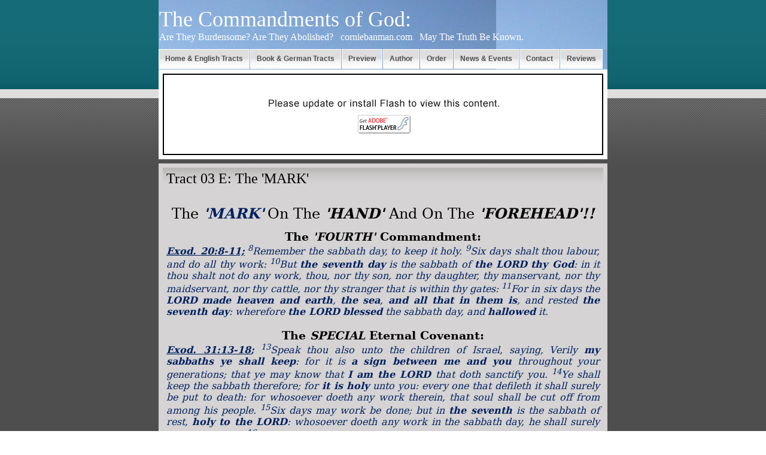

--- FILE ---
content_type: text/html; charset=UTF-8
request_url: http://corniebanman.com/tract-03-e-the-mark_271.html
body_size: 8721
content:
<!DOCTYPE HTML PUBLIC "-//W3C//DTD HTML 4.01 Transitional//EN" "http://www.w3.org/TR/html4/loose.dtd">
<html lang='en'>
<head>
<meta http-equiv="Content-Type" content="text/html; charset=ISO-8859-1">
<title>the MARK</title>

<link href="http://corniebanman.com/common/css/common.css" rel="stylesheet" type="text/css">
<meta name="keywords" content="mark of the beast, seal of God, keep the commandments, frontlets, God's mark, buy or sell, the mark, God's mark, satan's mark, mark on hand, mark on forehead, sabbath sign, God's sign, perpetual covenant, sabbath, seventh day, finger of God, ">
<meta name="description" content="What is the much prophecied about mark and sign of God; and the mark and sign of Satan? We can know, and it is quite the opposite of what typical preachers make it out to be. The reason is that they have been deceived by their own system.">
<script language="javascript" src="javascript/utilities_menu.js"></script>
<link href="http://corniebanman.com/templates/pl6/1200/live_site/1204/css/main.css" rel="stylesheet" type="text/css">
<!-- Google Analytics -->
<script>
(function(i,s,o,g,r,a,m){i['GoogleAnalyticsObject']=r;i[r]=i[r]||function(){
(i[r].q=i[r].q||[]).push(arguments)},i[r].l=1*new Date();a=s.createElement(o),
m=s.getElementsByTagName(o)[0];a.async=1;a.src=g;m.parentNode.insertBefore(a,m)
})(window,document,'script','https://www.google-analytics.com/analytics.js','ga');

ga('create', 'UA-27001090-1', 'auto');
ga('send', 'pageview');
</script>
<!-- End Google Analytics --></head>

<body background="http://corniebanman.com/templates/pl6/1200/live_site/1204/images/layout_30.gif" leftmargin="0" topmargin="0" marginwidth="0" marginheight="0">
<table width="100%" border="0" cellspacing="0" cellpadding="0">
  <tr>
    <td background="http://corniebanman.com/templates/pl6/1200/live_site/1204/images/layout_01.gif"><table width="780" border="0" align="center" cellpadding="0" cellspacing="0">
      <tr>
        <td width="15"><img src="http://corniebanman.com/templates/pl6/1200/live_site/1204/images/layout_01.gif" width="15" height="116" alt=""></td>
        <td width="750" background="images/headers/1200_2_Didyma.jpg"><table width="750" border="0" cellspacing="0" cellpadding="0">
          <tr>
            <td><table width="750" border="0" cellspacing="0" cellpadding="0">
                <tr>
                  <td width="1"><img src="http://corniebanman.com/templates/pl6/1200/live_site/1204/images/spacer.gif" width="1" height="82"></td>
                  <td><table border="0" cellpadding="0" cellspacing="0">
                    <tr>
                      <td><span class="cpedit-textline1">The Commandments of God:</span></td>
                    </tr>
                    <tr>
                      <td><span class="cpedit-textline2">Are They Burdensome? Are They Abolished?</span>&nbsp;&nbsp;&nbsp;<span class="cpedit-textline3">corniebanman.com</span>&nbsp;&nbsp;&nbsp;<span class="cpedit-textline4">May The Truth Be Known.<img src="http://corniebanman.com/templates/pl6/1200/live_site/1204/images/spacer.gif" width="1" height="1"></span></td>
                    </tr>
                  </table></td>
                </tr>
              </table></td>
          </tr>
          <tr>
            <td><div id="menu"><ul id='nav'><li><a href='http://corniebanman.com/' target='_top'>Home & English Tracts</a><ul><li><a href='http://corniebanman.com/tract-01-e-the-scriptural-lords-day_269.html' target='_top'>Tract 01 E: The Scriptural LORD's Day.</a><li><a href='http://corniebanman.com/tract-02-e-the-messiahship-denouncement-rev-july-2012_270.html' target='_top'>Tract 02 E: The Messiahship Denouncement (Rev July 2012).</a><li><a href='http://corniebanman.com/tract-03-e-the-mark_271.html' target='_top'>Tract 03 E: The 'MARK'</a><li><a href='http://corniebanman.com/tract-04-e-clean-unclean_272.html' target='_top'>Tract 04 E: Clean & Unclean.</a><li><a href='http://corniebanman.com/tract-05-e-romans-14_274.html' target='_top'>Tract 05 E: Romans 14</a><li><a href='http://corniebanman.com/tract-06-e-crucifixion-resurrection_273.html' target='_top'>Tract 06 E: Crucifixion & Resurrection</a><li><a href='http://corniebanman.com/tract-07-e-origin-of-christmas_275.html' target='_top'>Tract 07 E: Origin Of Christmas</a><li><a href='http://corniebanman.com/tract-08-e-jesus-parables_283.html' target='_top'>Tract 08 E. Jesus' Parables.</a><li><a href='http://corniebanman.com/tract-09-e-gods-holy-days-rev-aug-2015_285.html' target='_top'>Tract 09 E. God's Holy Days. Rev Aug 2015.</a><li><a href='http://corniebanman.com/tract-10-e-not-under-the-law_287.html' target='_top'>Tract 10 E: NOT Under The Law.</a><li><a href='http://corniebanman.com/tract-11e-the-messiahs-birth_288.html' target='_top'>Tract 11e. The Messiah's Birth.</a><li><a href='http://corniebanman.com/tract-12e-studytract-passover-dub-april-2015-rev-aug-2016_289.html' target='_top'>Tract 12E, STUDY-Tract.  Passover & DUB. April 2015, Rev Aug 2016.</a><li><a href='http://corniebanman.com/tract-13e-studytract-psalm-813-rev-july-24-2015_290.html' target='_top'>Tract 13E. STUDY-Tract. Psalm 81:3. Rev July 24, 2015.</a><li><a href='http://corniebanman.com/tract-14e-eye-for-eye-_291.html' target='_top'>Tract 14E. Eye For Eye. </a></ul></li><li><a href='http://corniebanman.com/book-german-tracts_236.html' target='_top'>Book & German Tracts</a><ul><li><a href='http://corniebanman.com/tract-1g-the-scriptural-lords-daygerman_278.html' target='_top'>Tract 1G: The Scriptural LORD's Day-German.</a><li><a href='http://corniebanman.com/tract-2g-the-messiahship-denouncementgerman_279.html' target='_top'>Tract 2G: The Messiahship Denouncement-German.</a><li><a href='http://corniebanman.com/tract-3g-the-markgerman_280.html' target='_top'>Tract 3G: The 'MARK'-German.</a><li><a href='http://corniebanman.com/tract-4g-clean-uncleangerman_281.html' target='_top'>Tract 4G: Clean & Unclean-German.</a><li><a href='http://corniebanman.com/tract-5g-romans-14german_282.html' target='_top'>Tract 5G: Romans 14-German.</a><li><a href='http://corniebanman.com/tract-6g-crucufixion-resurrectiongerman_268.html' target='_top'>Tract 6G: Crucufixion & Resurrection-German.</a><li><a href='http://corniebanman.com/tract-7g-origin-of-christmas-german_276.html' target='_top'>Tract 7G: Origin Of Christmas- German</a><li><a href='http://corniebanman.com/tract-8g-jesus-parables-german_284.html' target='_top'>Tract 8G: Jesus' Parables. German.</a><li><a href='http://corniebanman.com/tract-9g-gods-holy-days-rev-aug-2015_286.html' target='_top'>Tract 9G. God's Holy Days. Rev Aug 2015</a></ul></li><li><a href='http://corniebanman.com/preview_267.html' target='_top'>Preview</a></li><li><a href='http://corniebanman.com/author_22.html' target='_top'>Author</a></li><li><a href='http://corniebanman.com/order_264.html' target='_top'>Order</a></li><li><a href='http://corniebanman.com/news-38-events_263.html' target='_top'>News &#38; Events</a></li><li><a href='http://corniebanman.com/contact_266.html' target='_top'>Contact</a></li><li><a href='http://corniebanman.com/reviews_265.html' target='_top'>Reviews</a></li></ul></div></td>
          </tr>
          <tr>
            <td><img src="http://corniebanman.com/templates/pl6/1200/live_site/1204/images/spacer.gif" width="1" height="1"></td>
          </tr>
        </table></td>
        <td width="15"><img src="http://corniebanman.com/templates/pl6/1200/live_site/1204/images/layout_03.gif" width="15" height="116" alt=""></td>
      </tr>
    </table></td>
  </tr>
  <tr>
    <td background="http://corniebanman.com/templates/pl6/1200/live_site/1204/images/layout_04.gif"><table width="750" border="0" align="center" cellpadding="0" cellspacing="0">
      <tr>
        <td width="750"><img src="http://corniebanman.com/templates/pl6/1200/live_site/1204/images/layout_05.gif" width="750" height="7" alt=""></td>
        </tr>
      <tr>
        <td><table width="750" border="0" cellspacing="0" cellpadding="0">
          <tr>
            <td width="7"><img src="http://corniebanman.com/templates/pl6/1200/live_site/1204/images/layout_07.gif" width="7" height="136" alt=""></td>
            <td width="736" height="136"><script language="javascript" type="text/javascript">
AC_FL_RunContent = 0;
DetectFlashVer = 0;
</script>
<script src="http://corniebanman.com/templates/flash/AC_RunActiveContent.js" language="javascript" type="text/javascript"></script>
<script language="JavaScript" type="text/javascript">
<!--
// -----------------------------------------------------------------------------
// Globals
// Major version of Flash required
var requiredMajorVersion = 8;
// Minor version of Flash required
var requiredMinorVersion = 0;
// Revision of Flash required
var requiredRevision = 24;
// -----------------------------------------------------------------------------
// -->
</script>
<!--url's used in the movie-->
<!--text used in the movie-->
<script language="JavaScript" type="text/javascript">
<!--
if (AC_FL_RunContent == 0 || DetectFlashVer == 0)
{
    alert("This page requires AC_RunActiveContent.js.");
}
else
{
    var hasRightVersion = DetectFlashVer(requiredMajorVersion, requiredMinorVersion, requiredRevision);
    if(hasRightVersion) {  // if we've detected an acceptable version
        // embed the flash movie
        AC_FL_RunContent(
            'codebase', 'http://download.macromedia.com/pub/shockwave/cabs/flash/swflash.cab#version=8,0,24,0',
            'height', '100%',
            'width', '100%',
            'src', 'http://corniebanman.com/templates/pl6/1200/live_site/1200/flash1/Oceans_Lakes_and_Streams_2/Oceans_Lakes_and_Streams17',
            'quality', 'high',
            'pluginspage', 'http://www.macromedia.com/go/getflashplayer',
            'align', 'middle',
            'play', 'true',
            'loop', 'true',
            'scale', 'showall',
            'wmode', 'transparent',
            'devicefont', 'false',
            'bgcolor', '#ffffff',
            'menu', 'true',
            'allowScriptAccess','always',
            'allowFullScreen','false',
            'salign', ''
            ); //end AC code
    }
    else
    {  // flash is too old or we can't detect the plugin
        var alternateContent = '<a href="http://www.macromedia.com/go/getflashplayer">'
                    + '<img src="http://corniebanman.com/templates/pl6/1200/live_site/1200/flash1/no_flash.jpg" border=0>'
                    + '</a>';
        document.write(alternateContent);  // insert non-flash content
    }
}
// -->
</script>
<noscript>
    <a href="http://www.macromedia.com/go/getflashplayer">
        <img src="http://corniebanman.com/templates/pl6/1200/live_site/1200/flash1/no_flash.jpg" border=0>
    </a>
</noscript></td>
            <td width="7"><img src="http://corniebanman.com/templates/pl6/1200/live_site/1204/images/layout_09.gif" width="7" height="136" alt=""></td>
          </tr>
        </table></td>
      </tr>
      <tr>
        <td><img src="http://corniebanman.com/templates/pl6/1200/live_site/1204/images/layout_10.gif" width="750" height="21" alt=""></td>
      </tr>
    </table></td>
  </tr>
  <tr>
    <td background="http://corniebanman.com/templates/pl6/1200/live_site/1204/images/layout_11.gif"><table width="780" border="0" align="center" cellpadding="0" cellspacing="0">
      <tr>
        <td width="15" valign="top"><img src="http://corniebanman.com/templates/pl6/1200/live_site/1204/images/layout_11.gif" width="15" height="100" alt=""></td>
        <td width="7" valign="top" background="http://corniebanman.com/templates/pl6/1200/live_site/1204/images/layout_12.gif"><img src="http://corniebanman.com/templates/pl6/1200/live_site/1204/images/layout_12.gif" width="7" height="40" alt=""></td>
        <td valign="top" background="http://corniebanman.com/templates/pl6/1200/live_site/1204/images/layout_17.gif"><table width="736" border="0" cellspacing="0" cellpadding="0">
          <tr>
            <td background="http://corniebanman.com/templates/pl6/1200/live_site/1204/images/layout_13.gif"><table width="100%" border="0" cellspacing="0" cellpadding="6" id="main">
              <tr>
                <td><span class="heading">Tract 03 E: The 'MARK'</span></td>
              </tr>
            </table></td>
          </tr>
          <tr>
            <td><table width="100%" border="0" cellspacing="0" cellpadding="6" id="main">
              <tr>
                <td><p class="MsoNoSpacing" style="margin: 0in 0in 0pt; text-align: justify;"><span style="font-size: 14pt; font-family: 'Times New Roman','serif';"><o:p>          </o:p></span></p>
<p class="MsoNormal" style="margin: 0in 0in 10pt; line-height: normal; text-align: center; mso-margin-top-alt: auto; mso-margin-bottom-alt: auto;" align="center"><span style="font-size: 18pt; font-family: 'Bookman Old Style','serif'; mso-fareast-font-family: 'Times New Roman'; mso-fareast-language: EN-CA;">The <span style="font-weight: bold;"><span style="color: #002060; font-style: italic;">'MARK'</span></span></span><span style="font-weight: bold; font-size: 13.5pt; color: #002060; font-family: 'Bookman Old Style','serif'; mso-fareast-font-family: 'Times New Roman'; mso-fareast-language: EN-CA;"> </span><span style="font-size: 18pt; font-family: 'Bookman Old Style','serif'; mso-fareast-font-family: 'Times New Roman'; mso-fareast-language: EN-CA;">On The <span style="font-weight: bold; font-style: italic;">'HAND' </span></span><span style="font-weight: bold;"><span style="font-size: 13.5pt; font-style: italic; font-family: 'Bookman Old Style','serif'; mso-fareast-font-family: 'Times New Roman'; mso-fareast-language: EN-CA;"></span></span><span style="font-size: 18pt; font-family: 'Bookman Old Style','serif'; mso-fareast-font-family: 'Times New Roman'; mso-fareast-language: EN-CA;">And On The <span style="font-weight: bold; font-style: italic;">'FOREHEAD'!!<o:p></o:p></span></span></p>
<p class="MsoNormal" style="margin: 0in 0in 0pt; line-height: normal; text-align: center;" align="center"><span style="font-weight: bold; font-size: 14pt; font-family: 'Bookman Old Style','serif'; mso-fareast-font-family: 'Times New Roman'; mso-fareast-language: EN-CA;">The <span style="font-style: italic;">'FOURTH'</span> Commandment:<o:p></o:p></span></p>
<p class="MsoNormal" style="margin: 0in 0in 0pt; line-height: normal; text-align: justify;"><span style="font-weight: bold; font-style: italic;"><span style="font-size: 12pt; color: #002060; font-family: 'Bookman Old Style','serif'; text-decoration: underline; mso-fareast-font-family: 'Times New Roman'; mso-fareast-language: EN-CA;">Exod. 20:8-11;</span></span><span style="font-size: 12pt; color: #002060; font-style: italic; font-family: 'Bookman Old Style','serif'; mso-fareast-font-family: 'Times New Roman'; mso-fareast-language: EN-CA;"> <sup>8</sup>Remember the sabbath day, to keep it holy. <sup>9</sup>Six days shalt thou labour, and do all thy work: <sup>10</sup>But <span style="font-weight: bold;">the seventh day</span> is the sabbath of <span style="font-weight: bold;">the LORD</span> <span style="font-weight: bold;">thy God</span>: in it thou shalt not do any work, thou, nor thy son, nor thy daughter, thy manservant, nor thy maidservant, nor thy cattle, nor thy stranger that is within thy gates: <sup>11</sup>For in six days the <span style="font-weight: bold;">LORD</span> <span style="font-weight: bold;">made heaven and earth</span>, <span style="font-weight: bold;">the</span> <span style="font-weight: bold;">sea</span>, <span style="font-weight: bold;">and all that in them is</span>, and rested <span style="font-weight: bold;">the seventh day</span>: wherefore <span style="font-weight: bold;">the LORD</span> <span style="font-weight: bold;">blessed</span> the sabbath day, and <span style="font-weight: bold;">hallowed</span> it. <o:p></o:p></span></p>
<p class="MsoNormal" style="margin: 0in 0in 0pt; line-height: normal; text-align: justify;"><span style="font-size: 12pt; font-family: 'Bookman Old Style','serif'; mso-fareast-font-family: 'Times New Roman'; mso-fareast-language: EN-CA;"><o:p> </o:p></span></p>
<p class="MsoNormal" style="margin: 0in 0in 0pt; line-height: normal; text-align: center;" align="center"><span style="font-weight: bold; font-size: 14pt; font-family: 'Bookman Old Style','serif'; mso-fareast-font-family: 'Times New Roman'; mso-fareast-language: EN-CA;">The <span style="font-style: italic;">SPECIAL</span> Eternal Covenant:<o:p></o:p></span></p>
<p class="MsoNormal" style="margin: 0in 0in 0pt; line-height: normal; text-align: justify;"><span style="font-weight: bold; font-style: italic;"><span style="font-size: 12pt; color: #002060; font-family: 'Bookman Old Style','serif'; text-decoration: underline; mso-fareast-font-family: 'Times New Roman'; mso-fareast-language: EN-CA;">Exod. 31:13-18</span></span><span style="font-weight: bold;"><span style="font-size: 12pt; color: #002060; font-style: italic; font-family: 'Bookman Old Style','serif'; mso-fareast-font-family: 'Times New Roman'; mso-fareast-language: EN-CA;">;</span></span><span style="font-size: 12pt; color: #002060; font-style: italic; font-family: 'Bookman Old Style','serif'; mso-fareast-font-family: 'Times New Roman'; mso-fareast-language: EN-CA;"> <sup>13</sup>Speak thou also unto the children of Israel, saying, Verily <span style="font-weight: bold;">my sabbaths ye shall keep</span>: for it is <span style="font-weight: bold;">a sign between me and you</span> throughout your generations; that ye may know that <span style="font-weight: bold;">I am</span> <span style="font-weight: bold;">the LORD </span>that doth sanctify you. <sup>14</sup>Ye shall keep the sabbath therefore; for <span style="font-weight: bold;">it is holy</span> unto you: every one that defileth it shall surely be put to death: for whosoever doeth any work therein, that soul shall be cut off from among his people. <sup>15</sup>Six days may work be done; but in <span style="font-weight: bold;">the seventh</span> is the sabbath of rest, <span style="font-weight: bold;">holy to the LORD</span>: whosoever doeth any work in the sabbath day, he shall surely be put to death. <sup>16</sup>Wherefore the children of Israel shall keep the sabbath, to observe the sabbath <span style="font-weight: bold;">throughout their generations</span>, for a <span style="font-weight: bold;">perpetual </span>covenant. <sup>17</sup>It is a <span style="font-weight: bold;">sign between me and the children of Israel for ever</span>: for in six days the <span style="font-weight: bold;">LORD</span> made heaven and earth, and on <span style="font-weight: bold;">the</span> <span style="font-weight: bold;">seventh</span> <span style="font-weight: bold;">day</span> he rested, and was refreshed. <sup>18</sup>And he gave unto Moses, when he had made an end of communing with him upon mount Sinai, two tables of testimony, tables of stone, <span style="font-weight: bold;">written with the</span> <span style="font-weight: bold;">finger of God</span>.</span><span style="font-size: 12pt; font-family: 'Bookman Old Style','serif'; mso-fareast-font-family: 'Times New Roman'; mso-fareast-language: EN-CA;"> <span style="mso-bidi-font-style: italic;">(a <span style="font-weight: bold;">perpetual</span> <span style="font-weight: bold;">sign</span> indicating obedience to the <span style="font-weight: bold;">God of heaven and earth<span style="font-weight: normal;">, </span><span style="font-weight: normal;">who set it apart</span></span>).<o:p></o:p></span></span></p>
<p class="MsoNormal" style="margin: 0in 0in 0pt; line-height: normal; text-align: justify;"><span style="font-size: 12pt; font-style: italic; font-family: 'Bookman Old Style','serif'; mso-fareast-font-family: 'Times New Roman'; mso-fareast-language: EN-CA;"><o:p> </o:p></span></p>
<p class="MsoNormal" style="margin: 0in 0in 0pt; line-height: normal; text-align: center;" align="center"><span style="font-weight: bold; font-size: 14pt; font-family: 'Bookman Old Style','serif'; mso-fareast-font-family: 'Times New Roman'; mso-fareast-language: EN-CA;">Distinguishing <span style="font-style: italic;">'MARK'</span> of <span style="font-style: italic;">'GOD'</span>:<o:p></o:p></span></p>
<p class="MsoNormal" style="margin: 0in 0in 0pt; line-height: normal; text-align: justify;"><span style="font-weight: bold; font-style: italic;"><span style="font-size: 12pt; color: #002060; font-family: 'Bookman Old Style','serif'; text-decoration: underline; mso-fareast-font-family: 'Times New Roman'; mso-fareast-language: EN-CA;">Deut. 6:1-9</span></span><span style="font-style: italic;"><span style="font-size: 12pt; color: #002060; font-family: 'Bookman Old Style','serif'; text-decoration: underline; mso-fareast-font-family: 'Times New Roman'; mso-fareast-language: EN-CA;">;</span></span><span style="font-size: 12pt; color: #002060; font-style: italic; font-family: 'Bookman Old Style','serif'; mso-fareast-font-family: 'Times New Roman'; mso-fareast-language: EN-CA;"> <sup>1</sup>Now these are the commandments, the statutes, and the judgments, which the LORD your God commanded to teach you, that ye might do them in the land whither ye go to possess it: <sup>2</sup>That thou mightest <span style="font-weight: bold;">fear the LORD thy God</span>, to keep all <span style="font-weight: bold;">his</span> statutes and <span style="font-weight: bold;">his</span> commandments, which <span style="font-weight: bold;">I</span> command thee, <span style="font-weight: bold;">thou</span>, and <span style="font-weight: bold;">thy son</span>, and <span style="font-weight: bold;">thy son's son</span>, all the days of thy life; and that thy days may be prolonged. <sup>3</sup>Hear therefore, O Israel, and observe to do it; that it may be well with thee, and that ye may increase mightily, as the <span style="font-weight: bold;">LORD God of thy fathers</span> hath promised thee, in the land that floweth with milk and honey. <sup>4</sup>Hear, O Israel: <span style="font-weight: bold;">The LORD our God is one LORD</span>: <sup>5</sup>And thou shalt love the <span style="font-weight: bold;">LORD thy God</span> with <span style="font-weight: bold;">all thine heart</span>, and with <span style="font-weight: bold;">all thy soul</span>, and with <span style="font-weight: bold;">all thy might</span>. <sup>6</sup>And these words, which I command thee this day, shall be <span style="font-weight: bold;">in thine heart</span>: <sup>7</sup>And thou shalt teach them diligently unto thy children, and shalt talk of them when thou sittest in thine house, and when thou walkest by the way, and when thou liest down, and when thou risest up. <sup>8</sup>And thou shalt bind them for a <span style="font-weight: bold;">sign upon thine hand</span>, and they <span style="font-size: 12pt;">shall</span> be as <span style="font-weight: bold;">frontlets between thine eyes</span>. <span style="font-size: 14pt;"><span style="font-size: 12pt; font-style: italic;"><sup><span style="font-size: 14px; color: #002060; font-family: 'Bookman Old Style','serif'; mso-fareast-font-family: 'Times New Roman'; mso-fareast-language: EN-CA;">9</span></sup></span><span style="font-size: 14px; color: #002060; font-style: italic; font-family: 'Bookman Old Style','serif'; mso-fareast-font-family: 'Times New Roman'; mso-fareast-language: EN-CA;"> <span style="font-size: 12pt;">And thou shalt write them upon the posts of thy house, and on thy gates.<o:p></o:p></span></span></span></span></p>
<p> <span style="font-weight: bold; font-style: italic;"><span style="font-size: 12pt; color: #002060; font-family: 'Bookman Old Style','serif'; text-decoration: underline; mso-fareast-font-family: 'Times New Roman'; mso-fareast-language: EN-CA;">Deut. 11:13, 18;</span></span><span style="font-size: 12pt; color: #002060; font-style: italic; font-family: 'Bookman Old Style','serif'; mso-fareast-font-family: 'Times New Roman'; mso-fareast-language: EN-CA;"> <span style="font-weight: bold;"><sup>13</sup></span>And it shall come to pass, if ye shall hearken diligently unto <span style="font-weight: bold;">my</span> commandments which I command you this day, to love the LORD your God, and to <span style="font-weight: bold;">serve him with all your heart and with all your soul</span>,.... <span style="font-weight: bold;"><sup>18</sup></span>Therefore shall ye lay up these my words <span style="font-weight: bold;">in your heart</span> and in your soul, and bind them for a <span style="font-weight: bold;">sign upon your hand</span>, that they may be as <span style="font-weight: bold;">frontlets between your eyes</span>.</span><span style="font-size: 12pt; font-style: italic; font-family: 'Bookman Old Style','serif'; mso-fareast-font-family: 'Times New Roman'; mso-fareast-language: EN-CA;"> </span><span style="font-size: 12pt; font-family: 'Bookman Old Style','serif'; mso-fareast-font-family: 'Times New Roman'; mso-fareast-language: EN-CA; mso-bidi-font-style: italic;">(a mark on the <span style="font-weight: bold;">hand </span>indicating what and when you work; and on the <span style="font-weight: bold;">forehead </span>indicating what you are thinking and whom you worship; this is the circumcision of the heart and mind [Deut. 10:16; 30:6; Jer. 4:4; Rom. 2:28-29]).<o:p></o:p></span></p>
<p class="MsoNormal" style="margin: 0in 0in 0pt; line-height: normal; text-align: justify;"><span style="font-size: 12pt; font-family: 'Bookman Old Style','serif'; mso-fareast-font-family: 'Times New Roman'; mso-fareast-language: EN-CA; mso-bidi-font-style: italic;"><o:p> </o:p></span><span style="font-weight: bold; font-style: italic;"><span style="font-size: 12pt; color: #002060; font-family: 'Bookman Old Style','serif'; text-decoration: underline; mso-fareast-font-family: 'Times New Roman'; mso-fareast-language: EN-CA;">Exod. 13:9;</span></span><span style="font-size: 12pt; color: #002060; font-style: italic; font-family: 'Bookman Old Style','serif'; mso-fareast-font-family: 'Times New Roman'; mso-fareast-language: EN-CA;"> And it shall be for a <span style="font-weight: bold;">sign </span><span style="font-weight: bold;">unto thee <span style="mso-bidi-font-weight: bold;">upon thine hand</span></span>, and for a <span style="font-weight: bold;">memorial <span style="mso-bidi-font-weight: bold;">between thine eyes</span></span>, that the <span style="mso-bidi-font-weight: bold;">LORD'S </span>law may be <span style="mso-bidi-font-weight: bold;">in thy mouth</span>: for with a strong hand hath the <span style="mso-bidi-font-weight: bold;">LORD</span> brought thee out of Egypt.</span><span style="font-size: 12pt; font-family: 'Bookman Old Style','serif'; mso-fareast-font-family: 'Times New Roman'; mso-fareast-language: EN-CA;"> <span style="mso-bidi-font-style: italic;">(the <span style="font-weight: bold;">God</span> who redeemed us from bondage and slavery; from the penalty of sin and death).<o:p></o:p></span></span></p>
<p class="MsoNormal" style="margin: 0in 0in 0pt; line-height: normal; text-align: justify;"><span style="font-size: 12pt; font-family: 'Bookman Old Style','serif'; mso-fareast-font-family: 'Times New Roman'; mso-fareast-language: EN-CA; mso-bidi-font-style: italic;"><o:p> </o:p></span></p>
<p class="MsoNormal" style="margin: 0in 0in 0pt; line-height: normal; text-align: justify;"><span style="font-weight: bold; font-style: italic;"><span style="font-size: 12pt; color: #002060; font-family: 'Bookman Old Style','serif'; text-decoration: underline; mso-fareast-font-family: 'Times New Roman'; mso-fareast-language: EN-CA;">Prov. 7:2-3;</span></span><span style="font-size: 12pt; color: #002060; font-style: italic; font-family: 'Bookman Old Style','serif'; mso-fareast-font-family: 'Times New Roman'; mso-fareast-language: EN-CA;"> <sup>2</sup>Keep <span style="font-weight: bold;">my </span>commandments, and live; and <span style="font-weight: bold;">my</span> law as the apple of thine eye. <sup>3</sup><span style="font-weight: bold;">Bind them </span><span style="font-weight: bold;">upon thy fingers</span><span style="font-weight: bold;">, write them upon the </span><span style="font-weight: bold;">table of thine heart</span>. <o:p></o:p></span></p>
<p class="MsoNormal" style="margin: 0in 0in 0pt; line-height: normal; text-align: justify;"><span style="font-size: 12pt; font-style: italic; font-family: 'Bookman Old Style','serif'; mso-fareast-font-family: 'Times New Roman'; mso-fareast-language: EN-CA;"><o:p> </o:p></span></p>
<p class="MsoNormal" style="margin: 0in 0in 0pt; line-height: normal; text-align: justify;"><span style="font-weight: bold; font-style: italic;"><span style="font-size: 12pt; color: #002060; font-family: 'Bookman Old Style','serif'; text-decoration: underline; mso-fareast-font-family: 'Times New Roman'; mso-fareast-language: EN-CA;">Ezek. 9:4-6, 10;</span></span><span style="font-size: 12pt; color: #002060; font-style: italic; font-family: 'Bookman Old Style','serif'; mso-fareast-font-family: 'Times New Roman'; mso-fareast-language: EN-CA;"> <span style="font-weight: bold;"><sup>4</sup></span>And the LORD said unto him, Go through the midst of the city, through the midst of Jerusalem, and <span style="font-weight: bold;">set a mark upon the foreheads</span> of the men that sigh and that cry for all the abominations that be done in the midst thereof. <span style="font-weight: bold;"><sup>5</sup></span>And to the others he said in mine hearing, Go ye after him through the city, and smite: let not your eye spare, neither have ye pity: <span style="font-weight: bold;"><sup>6</sup></span>Slay utterly old and young, both maids, and little children, and women: but <span style="font-weight: bold;">come not near any man upon whom is the mark</span>; and <span style="font-weight: bold;">begin at my sanctuary</span>.... </span><span style="font-size: 12pt; font-family: 'Bookman Old Style','serif'; mso-fareast-font-family: 'Times New Roman'; mso-fareast-language: EN-CA; mso-bidi-font-style: italic;">(read also 1 Peter 4:17).<span style="color: #002060; font-style: italic;"> <span style="font-weight: bold;"><sup>10</sup></span>And as for me also, mine eye shall not spare, neither will I have pity, but I will recompense their way upon their head.<o:p></o:p></span></span></p>
<p class="MsoNormal" style="margin: 0in 0in 0pt; line-height: normal; text-align: justify;"><span style="font-size: 12pt; font-style: italic; font-family: 'Bookman Old Style','serif'; mso-fareast-font-family: 'Times New Roman'; mso-fareast-language: EN-CA;"><o:p> </o:p></span></p>
<p class="MsoNormal" style="margin: 0in 0in 0pt; line-height: normal; text-align: justify;"><span style="font-weight: bold; font-style: italic;"><span style="font-size: 12pt; color: #002060; font-family: 'Bookman Old Style','serif'; text-decoration: underline; mso-fareast-font-family: 'Times New Roman'; mso-fareast-language: EN-CA;">Ezek. 20:12, 20;</span></span><span style="font-size: 12pt; color: #002060; font-style: italic; font-family: 'Bookman Old Style','serif'; mso-fareast-font-family: 'Times New Roman'; mso-fareast-language: EN-CA;"> <span style="font-weight: bold;"><sup>12</sup></span>Moreover also I gave them <span style="font-weight: bold;">my</span> sabbaths, to be a <span style="font-weight: bold;">sign between me and them</span>, that they might know that <span style="font-weight: bold;">I am the LORD that sanctify them</span>..... <span style="font-weight: bold;"><sup>20</sup></span><span style="font-weight: normal;"><span style="font-weight: normal;">And hallow </span><span style="font-weight: bold;">my</span> </span><span style="font-weight: bold;"><span style="font-weight: normal;">sabbaths; and </span><span style="font-weight: normal;">they shall be </span>a <span style="font-weight: bold;">sign between me and you</span>, <span style="font-weight: normal;">that ye may know that I am the LORD your God.</span> <o:p></o:p></span></span></p>
<p class="MsoNormal" style="margin: 0in 0in 0pt; line-height: normal; text-align: justify;"><span style="font-size: 12pt; font-style: italic; font-family: 'Bookman Old Style','serif'; mso-fareast-font-family: 'Times New Roman'; mso-fareast-language: EN-CA;"><o:p> </o:p></span></p>
<p class="MsoNormal" style="margin: 0in 0in 0pt; line-height: normal; text-align: center;" align="center"><span style="font-weight: bold; font-size: 14pt; font-family: 'Bookman Old Style','serif'; mso-fareast-font-family: 'Times New Roman'; mso-fareast-language: EN-CA;">God's <span style="font-style: italic;">'MARKED'</span> People Saved:<o:p></o:p></span></p>
<p class="MsoNormal" style="margin: 0in 0in 0pt; line-height: normal; text-align: justify;"><span style="font-weight: bold; font-style: italic;"><span style="font-size: 12pt; color: #002060; font-family: 'Bookman Old Style','serif'; text-decoration: underline; mso-fareast-font-family: 'Times New Roman'; mso-fareast-language: EN-CA;">Rev. 7:3;</span></span><span style="font-size: 12pt; color: #002060; font-style: italic; font-family: 'Bookman Old Style','serif'; mso-fareast-font-family: 'Times New Roman'; mso-fareast-language: EN-CA;"> Saying, Hurt not the earth, neither the sea, nor the trees, till we have <span style="font-weight: bold;">sealed the servants of our God in their foreheads </span></span><span style="font-weight: bold;"><span style="font-size: 12pt; font-style: italic; font-family: 'Bookman Old Style','serif'; mso-fareast-font-family: 'Times New Roman'; mso-fareast-language: EN-CA;"></span></span><span style="font-size: 12pt; font-family: 'Bookman Old Style','serif'; mso-fareast-font-family: 'Times New Roman'; mso-fareast-language: EN-CA; mso-bidi-font-style: italic;">(also Ezek. 9 above).<span style="font-style: italic;"><o:p></o:p></span></span></p>
<p class="MsoNormal" style="margin: 0in 0in 0pt; line-height: normal; text-align: justify;"><span style="font-size: 12pt; font-style: italic; font-family: 'Bookman Old Style','serif'; mso-fareast-font-family: 'Times New Roman'; mso-fareast-language: EN-CA;"><o:p> </o:p></span></p>
<p class="MsoNormal" style="margin: 0in 0in 0pt; line-height: normal; text-align: justify;"><span style="font-weight: bold; font-style: italic;"><span style="font-size: 12pt; color: #002060; font-family: 'Bookman Old Style','serif'; text-decoration: underline; mso-fareast-font-family: 'Times New Roman'; mso-fareast-language: EN-CA;">Rev. 9:4;</span></span><span style="font-size: 12pt; color: #002060; font-style: italic; font-family: 'Bookman Old Style','serif'; mso-fareast-font-family: 'Times New Roman'; mso-fareast-language: EN-CA;"> And it was commanded them that they should not hurt the grass of the earth, neither any green thing, neither any tree; but <span style="font-weight: bold;">only those men which have not the seal of God in their foreheads</span>.<o:p></o:p></span></p>
<p class="MsoNormal" style="margin: 0in 0in 0pt; line-height: normal; text-align: justify;"><span style="font-size: 12pt; font-style: italic; font-family: 'Bookman Old Style','serif'; mso-fareast-font-family: 'Times New Roman'; mso-fareast-language: EN-CA;"><o:p> </o:p></span></p>
<p class="MsoNormal" style="margin: 0in 0in 0pt; line-height: normal; text-align: justify;"><span style="font-weight: bold; font-style: italic;"><span style="font-size: 12pt; color: #002060; font-family: 'Bookman Old Style','serif'; text-decoration: underline; mso-fareast-font-family: 'Times New Roman'; mso-fareast-language: EN-CA;">Rev. 14:1, 12;</span></span><span style="font-size: 12pt; color: #002060; font-style: italic; font-family: 'Bookman Old Style','serif'; mso-fareast-font-family: 'Times New Roman'; mso-fareast-language: EN-CA;"> <sup>1</sup>And I looked, and, lo, a Lamb stood on the mount Sion, and with him an hundred forty and four thousand, having his <span style="font-weight: bold;">Father's name written in their foreheads</span>. <sup>12</sup>Here is the patience of the saints: here are they that <span style="font-weight: bold;">keep</span> the commandments of <span style="font-weight: bold;">God</span>, <span style="font-weight: bold;">and</span> the faith of Jesus. <o:p></o:p></span></p>
<p class="MsoNormal" style="margin: 0in 0in 0pt; line-height: normal; text-align: justify;"><span style="font-size: 12pt; font-family: 'Bookman Old Style','serif'; mso-fareast-font-family: 'Times New Roman'; mso-fareast-language: EN-CA;"><o:p> </o:p></span></p>
<p class="MsoNormal" style="margin: 0in 0in 0pt; line-height: normal; text-align: center;" align="center"><span style="font-weight: bold; font-size: 14pt; font-family: 'Bookman Old Style','serif'; mso-fareast-font-family: 'Times New Roman'; mso-fareast-language: EN-CA;">'MARK' of the 'BEAST':</span><span style="font-size: 14pt; font-family: 'Bookman Old Style','serif'; mso-fareast-font-family: 'Times New Roman'; mso-fareast-language: EN-CA;"><o:p></o:p></span></p>
<p class="MsoNormal" style="margin: 0in 0in 0pt; line-height: normal; text-align: justify;"><span style="font-weight: bold; font-style: italic;"><span style="font-size: 12pt; color: #002060; font-family: 'Bookman Old Style','serif'; text-decoration: underline; mso-fareast-font-family: 'Times New Roman'; mso-fareast-language: EN-CA;">Rev. 13:16-17;</span></span><span style="font-size: 12pt; color: #002060; font-style: italic; font-family: 'Bookman Old Style','serif'; mso-fareast-font-family: 'Times New Roman'; mso-fareast-language: EN-CA;"> <sup>16</sup>And he causeth all, both small and great, rich and poor, free and bond, to receive a <span style="font-weight: bold;">mark</span> in their right <span style="font-weight: bold;">hand</span>, or in their <span style="font-weight: bold;">foreheads</span>: <sup>17</sup>And that no man might <span style="font-weight: bold;">buy or sell</span>, save he that had the <span style="font-weight: bold;">mark</span>, or <span style="font-weight: bold;">the name of the</span> <span style="font-weight: bold;">beast</span>, or the number of his name.</span><span style="font-size: 12pt; font-family: 'Bookman Old Style','serif'; mso-fareast-font-family: 'Times New Roman'; mso-fareast-language: EN-CA;"> <span style="mso-bidi-font-style: italic;">(The <span style="font-weight: bold;">hand</span> shows which days you work and which days not. The <span style="font-weight: bold;">forehead</span> [mind] shows which <span style="font-weight: bold;">[G]god[s]</span> you serve, and on which days you worship [H]him or them. There will soon come a time when those that keep God's commandments, which includes the LORDS's Sabbaths <span style="font-style: italic;">[the weekly and annual],</span> will not be able to earn a living [buy or sell]).<o:p></o:p></span></span></p>
<p class="MsoNormal" style="margin: 0in 0in 0pt; line-height: normal; text-align: justify;"><span style="font-size: 12pt; font-style: italic; font-family: 'Bookman Old Style','serif'; mso-fareast-font-family: 'Times New Roman'; mso-fareast-language: EN-CA;"><o:p> </o:p></span></p>
<p class="MsoNormal" style="margin: 0in 0in 0pt; line-height: normal; text-align: justify;"><span style="font-weight: bold; font-style: italic;"><span style="font-size: 12pt; color: #002060; font-family: 'Bookman Old Style','serif'; text-decoration: underline; mso-fareast-font-family: 'Times New Roman'; mso-fareast-language: EN-CA;">Rev. 14:9-11;</span></span><span style="font-size: 12pt; color: #002060; font-style: italic; font-family: 'Bookman Old Style','serif'; mso-fareast-font-family: 'Times New Roman'; mso-fareast-language: EN-CA;"> <span style="font-weight: bold;"><sup>9</sup></span>And the third angel followed them, saying with a loud voice, If any man <span style="font-weight: bold;">worship</span> the <span style="font-weight: bold;">beast</span> <span style="font-weight: bold;">and his image</span>, and receive <span style="font-weight: bold;">his</span> mark in his <span style="font-weight: bold;">forehead</span>, or in his <span style="font-weight: bold;">hand</span>, <span style="font-weight: bold;"><sup>10</sup></span>The same shall drink of the wine of the wrath of God, which is poured out without mixture into the cup of his indignation; and he shall be tormented with fire and brimstone in the presence of the holy angels, and in the presence of the Lamb: <span style="font-weight: bold;"><sup>11</sup></span>And the smoke of their torment ascendeth up for ever and ever: and they have no rest day nor night, who <span style="font-weight: bold;">worship the beast and his image</span>, and whosoever receiveth the <span style="font-weight: bold;">mark of his name</span>.<o:p></o:p></span></p>
<p class="MsoNormal" style="margin: 0in 0in 0pt; line-height: normal; text-align: justify;"><span style="font-size: 12pt; font-style: italic; font-family: 'Bookman Old Style','serif'; mso-fareast-font-family: 'Times New Roman'; mso-fareast-language: EN-CA;"><o:p> </o:p></span></p>
<p class="MsoNormal" style="margin: 0in 0in 0pt; line-height: normal; text-align: justify;"><span style="font-weight: bold; font-style: italic;"><span style="font-size: 12pt; color: #002060; font-family: 'Bookman Old Style','serif'; text-decoration: underline; mso-fareast-font-family: 'Times New Roman'; mso-fareast-language: EN-CA;">Rev. 16:2;</span></span><span style="font-size: 12pt; color: #002060; font-style: italic; font-family: 'Bookman Old Style','serif'; mso-fareast-font-family: 'Times New Roman'; mso-fareast-language: EN-CA;"> And the first went, and poured out his vial upon the earth; and there fell a noisome and grievous sore upon the men which had the <span style="font-weight: bold;">mark of the beast</span>, and upon them which <span style="font-weight: bold;">worshipped his image</span>.<o:p></o:p></span></p>
<p class="MsoNormal" style="margin: 0in 0in 0pt; line-height: normal; text-align: justify;"><span style="font-size: 12pt; font-family: 'Bookman Old Style','serif'; mso-fareast-font-family: 'Times New Roman'; mso-fareast-language: EN-CA;"><o:p> </o:p></span></p>
<p class="MsoNormal" style="margin: 0in 0in 0pt; line-height: normal; text-align: justify;"><span style="font-weight: bold; font-style: italic;"><span style="font-size: 12pt; color: #002060; font-family: 'Bookman Old Style','serif'; text-decoration: underline; mso-fareast-font-family: 'Times New Roman'; mso-fareast-language: EN-CA;">Rev. 19:20;</span></span><span style="font-size: 12pt; color: #002060; font-style: italic; font-family: 'Bookman Old Style','serif'; mso-fareast-font-family: 'Times New Roman'; mso-fareast-language: EN-CA;"> And the beast was taken, and with him the false prophet that wrought miracles before him, with which he deceived them that had received the <span style="font-weight: bold;">mark of the beast</span>, and them that <span style="font-weight: bold;">worshipped his image</span>. These both were cast alive into a lake of fire burning with brimstone.<o:p></o:p></span></p>
<p class="MsoNormal" style="margin: 0in 0in 0pt; line-height: normal; text-align: justify;"><span style="font-size: 12pt; font-style: italic; font-family: 'Bookman Old Style','serif'; mso-fareast-font-family: 'Times New Roman'; mso-fareast-language: EN-CA;"><o:p> </o:p></span></p>
<p class="MsoNormal" style="margin: 0in 0in 0pt; line-height: normal; text-align: center;" align="center"><span style="font-weight: bold; font-size: 14pt; font-family: 'Bookman Old Style','serif'; mso-fareast-font-family: 'Times New Roman'; mso-fareast-language: EN-CA; mso-bidi-font-style: italic;">VICTORY for GOD's People<o:p></o:p></span></p>
<p class="MsoNormal" style="margin: 0in 0in 0pt; line-height: normal; text-align: justify;"><span style="font-weight: bold; font-style: italic;"><span style="font-size: 12pt; color: #002060; font-family: 'Bookman Old Style','serif'; text-decoration: underline; mso-fareast-font-family: 'Times New Roman'; mso-fareast-language: EN-CA;">Rev. 15:2;</span></span><span style="font-size: 12pt; color: #002060; font-style: italic; font-family: 'Bookman Old Style','serif'; mso-fareast-font-family: 'Times New Roman'; mso-fareast-language: EN-CA;"> And I saw as it were a sea of glass mingled with fire: and them that had gotten the <span style="font-weight: bold;">victory over the beast</span>, and <span style="font-weight: bold;">over his image</span>, and <span style="font-weight: bold;">over his mark</span>, and over the number of his name, stand on the sea of glass, having the harps of God.<o:p></o:p></span></p>
<p class="MsoNormal" style="margin: 0in 0in 0pt; line-height: normal; text-align: justify;"></p>
<p class="MsoNormal" style="margin: 0in 0in 0pt; line-height: normal; text-align: justify;"><span style="font-weight: bold; font-style: italic;"><span style="font-size: 12pt; color: #002060; font-family: 'Bookman Old Style','serif'; text-decoration: underline; mso-fareast-font-family: 'Times New Roman'; mso-fareast-language: EN-CA;"></span></span> </p>
<p class="MsoNormal" style="margin: 0in 0in 0pt; line-height: normal; text-align: justify;"><span style="font-weight: bold; font-style: italic;"><span style="font-size: 12pt; color: #002060; font-family: 'Bookman Old Style','serif'; text-decoration: underline; mso-fareast-font-family: 'Times New Roman'; mso-fareast-language: EN-CA;">Rev. 20:4;</span></span><span style="font-size: 12pt; color: #002060; font-style: italic; font-family: 'Bookman Old Style','serif'; mso-fareast-font-family: 'Times New Roman'; mso-fareast-language: EN-CA;"> And I saw thrones, and they sat upon them, and judgment was given unto them: and I saw the souls of them that were beheaded for the witness of Jesus, and for the word of God, and which had <span style="font-weight: bold;">not worshipped the beast</span>, <span style="font-weight: bold;">neither his image</span>, <span style="font-weight: bold;">neither had received his mark upon their foreheads</span>, or <span style="font-weight: bold;">in their hands</span>; and they lived and reigned with Christ a thousand years. <o:p></o:p></span></p>
<p class="MsoNormal" style="margin: 0in 0in 0pt; line-height: normal; text-align: justify;"><span style="font-size: 12pt; font-family: 'Bookman Old Style','serif'; mso-fareast-font-family: 'Times New Roman'; mso-fareast-language: EN-CA;"><o:p> </o:p></span></p>
<p class="MsoNormal" style="margin: 0in 0in 0pt; line-height: normal; text-align: justify;"><span style="font-weight: bold; font-style: italic;"><span style="font-size: 12pt; color: #002060; font-family: 'Bookman Old Style','serif'; text-decoration: underline; mso-fareast-font-family: 'Times New Roman'; mso-fareast-language: EN-CA;">Rev. 22:14;</span></span><span style="font-size: 12pt; color: #002060; font-style: italic; font-family: 'Bookman Old Style','serif'; mso-fareast-font-family: 'Times New Roman'; mso-fareast-language: EN-CA;"> Blessed are they that do <span style="font-weight: bold;">his</span> commandments, that they may have <span style="font-weight: bold;">right to the tree of life</span>, and may enter in through the gates into the city.</span><span style="font-size: 12pt; font-style: italic; font-family: 'Bookman Old Style','serif'; mso-fareast-font-family: 'Times New Roman'; mso-fareast-language: EN-CA;"> </span><span style="font-size: 12pt; font-family: 'Bookman Old Style','serif'; mso-fareast-font-family: 'Times New Roman'; mso-fareast-language: EN-CA; mso-bidi-font-style: italic;">(It has come full circle; back to the tree of life in garden of Eden in the time before Adam and Eve transgressed God's laws).<o:p></o:p></span></p>
<p class="MsoNormal" style="margin: 0in 0in 0pt; line-height: normal; text-align: justify;"><span style="font-size: 12pt; font-family: 'Bookman Old Style','serif'; mso-fareast-font-family: 'Times New Roman'; mso-fareast-language: EN-CA;"><o:p> </o:p></span></p>
<p class="MsoNormal" style="margin: 0in 0in 10pt; line-height: normal; text-align: center; mso-margin-top-alt: auto; mso-margin-bottom-alt: auto;" align="center"><span style="font-size: 12pt; font-style: italic; font-family: 'Bookman Old Style','serif'; mso-fareast-font-family: 'Times New Roman'; mso-fareast-language: EN-CA;"><span style="font-style: normal;"><a>http://corniebanman.com</a></span><span style="mso-bidi-font-style: italic;"><span style="font-style: normal;">, 2010, Rev 2012.</span> Bible quotes from the KJV Bible. ALL' <span style="font-weight: bold;">emphasis</span> mine.</span></span><span style="font-size: 12pt; font-style: italic; font-family: 'Times New Roman','serif'; mso-fareast-font-family: 'Times New Roman'; mso-fareast-language: EN-CA;"><o:p></o:p></span></p>
<p class="MsoNoSpacing" style="margin: 0in 0in 0pt; text-align: justify;"></p>
                  <p id="cp_text_menu" align="center"></p>
                  </td>
              </tr>
            </table></td>
          </tr>
        </table></td>
        <td width="7" valign="top" background="http://corniebanman.com/templates/pl6/1200/live_site/1204/images/layout_14.gif"><img src="http://corniebanman.com/templates/pl6/1200/live_site/1204/images/layout_14.gif" width="7" height="40" alt=""></td>
        <td width="15" valign="top" background="http://corniebanman.com/templates/pl6/1200/live_site/1204/images/layout_15.gif"><img src="http://corniebanman.com/templates/pl6/1200/live_site/1204/images/layout_15.gif" width="15" height="100" alt=""></td>
      </tr>
    </table></td>
  </tr>
  <tr>
    <td align="center" background="http://corniebanman.com/templates/pl6/1200/live_site/1204/images/layout_11.gif"><img src="http://corniebanman.com/templates/pl6/1200/live_site/1204/images/layout_28.gif" width="780" height="47" alt=""></td>
  </tr>
  <tr>
    <td align="center" background="http://corniebanman.com/templates/pl6/1200/live_site/1204/images/layout_29.gif"><img src="http://corniebanman.com/templates/pl6/1200/live_site/1204/images/layout_29.gif" width="780" height="31" alt=""></td>
  </tr>
  <tr>
    <td><table width="740"  border="0" align="center" cellpadding="10" cellspacing="0">
      <tr>
        <td valign="top" id="footer"><p><span style="font-family: Calibri, sans-serif; font-size: 15px;" class="Apple-style-span">Website Content ©2009 by </span>Cornie Banman | <a href="mailto:cornieb@sis.net">cornieb@sis.net</a></p><br>
          <br>
          Website Technology <a href="control_panel/" style="text-decoration:none">&copy;</a>2007 <a href="http://www.americanauthor.com" target="_blank">American Author</a>.<br>
A division of <a href="http://www.cevado.com" target="_blank">Cevado Technologies</a>. All rights reserved. <a href="http://www.cevado.com/legal/client_website_privacy_policy.html" target="_blank">Privacy Policy</a> <a href="http://corniebanman.com/control_panel/"><img src="http://corniebanman.com/common/images/icon_lock.png" hspace="4" border="0" align="absmiddle"></a></td>
        <td align="right" valign="top" nowrap id="footer"><a href="#" onclick="PrintablePage('271');"> Print This Page</a> | <a href="#" onclick="SendToFriend();">Send To a Friend</a><br>
          <br>
          <a href="http://www.iuniverse.com"><img src="/common/images/pub/iu/iuniverse.gif" alt="Powered by iUniverse" border="0"></a></td>
      </tr>
    </table></td>
  </tr>
</table>
</body>
</html>

--- FILE ---
content_type: text/css
request_url: http://corniebanman.com/templates/pl6/1200/live_site/1204/css/main.css
body_size: 4076
content:
.cpedit-textline1 {
	font-family: "Times New Roman", Times, serif;
	font-size: 36px;
	color: #FFFFFF;
}
.cpedit-textline2,
.cpedit-textline3,
.cpedit-textline4 {
	font-family: "Times New Roman", Times, serif;
	font-size: 16px;
	color: #FFFFFF;
}
.heading {
	font-family: "Times New Roman", Times, serif;
	font-size: 24px;
	color: #000000;
	line-height: 24px;
}
#main {
	font-family: Verdana, Arial, Helvetica, sans-serif;
	font-size: 12px;
	line-height: 20px;
}
#main a {
	color: #10646F;
	font-family: Verdana, Arial, Helvetica, sans-serif;
}
#main a:hover {
	color: #000000;
	text-decoration: none;
}
.bodytext {
	font-family: Verdana, Arial, Helvetica, sans-serif;
	font-size: 12px;
}
.subheading {
	font-family: "Times New Roman", Times, serif;
	font-size: 18px;
	font-weight: bold;
	color: #0E626D;
}
.small {
	font-family: Verdana, Arial, Helvetica, sans-serif;
	font-size: 9px;
	}
tr.ruled {
	background-color: #FAF6E5;
	}
.name {
	font-family: Arial, Helvetica, sans-serif;
	font-size: 30px;
	font-weight: bold;
	color: #8E2D2D;
}
.undername {
	font-family: Verdana, Arial, Helvetica, sans-serif;
	font-size: 10px;
	font-weight: bold;
	color: #B67979;
	padding-left: 2px;
}
#menu {
	font-family: Arial, Helvetica, sans-serif;
	font-size: 12px;
	font-weight: bold;
}
#menu ul {
	padding: 0px;
	margin: 0px;
	list-style: none;
	}
#menu li {
	position: relative;
	float: left;
	background-image: url(../images/menu_off.gif);
	border-right:1px solid #FFFFFF;
	border-top:1px solid #FFFFFF;
	border-left:1px solid #FFFFFF;
	border-bottom:1px solid #FFFFFF;
	margin-right: 1px;
	}
#menu li a {
	text-decoration:none;
	color: #4e4e4e;
	padding-left: 10px;
	padding-right: 10px;
	line-height: 31px;
	}
#menu li:hover, #menu li.over {
	background-image: url(../images/menu_on.gif);
	}
#menu li a:hover {
	background-color: transparent;
	}
#menu ul ul {
	position: absolute;
	top: 32px;
	left: 0;
	width: 180px;
	display: none;
	border-top:1px solid #CCCCCC;
	border-left:1px solid #CCCCCC;
	border-right:1px solid #CCCCCC;
	}
#menu ul ul li {
	display: block;
	border: none;
	background: url(../images/menu_on.gif);
	margin-left: 0px;
	margin-right: 0px;
	}
#menu ul ul li a {
	line-height: 13px;
	color: #4e4e4e;
	text-decoration: none;
	font-size: 11px;
	width: 180px;
	text-indent: 8px;
	display: block;
	border-bottom:1px solid #CCCCCC;
	padding: 5px 0px 5px 0px;
	}
#menu ul ul li a:hover {
	background-image: url(../images/menu_off.gif);
	}

li > ul {
	top: auto;
	left: auto;
	}
	
/* Fix IE. Hide from IE Mac \*/
* html #menu ul li { float: left; height: 1%; }
* html #menu ul li a { height: 1%; }
/* End */

		
#menu li:hover ul, #menu li.over ul { 
	display: block; 
} /* The magic */
#calendar {
	font-family: Verdana, Arial, Helvetica, sans-serif;
	font-size: 12px;
}
#calendar a {
	color: #000000;
	font-family: Verdana, Arial, Helvetica, sans-serif;
	font-size: 9px;
}
#calendar a:hover {
	color: #000000;
	text-decoration: none;
}
.subheading2 {
	font-family: Arial, Helvetica, sans-serif;
	font-size: 24px;
	font-weight: bold;
	color: #000000;
}

tr.trcolor1 {
	background-color: #EEEEEE;
}
tr.trcolor2 {
	background-color: #FAFAFA;
}
tr.trcolor3 {
	background-color: #000000;
}
tr.trcolor4 {
	background-color: #000000;
}
tr.trcolor5 {
	background-color: #666666;
}
.bodytext11 {
	font-family: Verdana, Arial, Helvetica, sans-serif;
	font-size: 11px;
}
.bodytext10 {
	font-family: Verdana, Arial, Helvetica, sans-serif;
	font-size: 10px;
}
#footer {
	font-family: Verdana, Arial, Helvetica, sans-serif;
	font-size: 12px;
	color: #FFFFFF;
}
#footer a {
	font-size: 12px;
	color: #FFFFFF;
}
#footer a:hover {
	color: #FFFFFF;
	text-decoration: none;
}
#advancedsearch {
	font-family: Verdana, Arial, Helvetica, sans-serif;
	font-size: 9px;
	color: #A1B2D2;
	text-decoration: none;
	}
#advancedsearch a {
	font-family: Verdana, Arial, Helvetica, sans-serif;
	font-size: 9px;
	color: #A1B2D2;
	text-decoration: none;
	}
#advancedsearch a:hover {
	font-family: Verdana, Arial, Helvetica, sans-serif;
	font-size: 9px;
	color: #FFFFFF;
	text-decoration: underline;
	}
